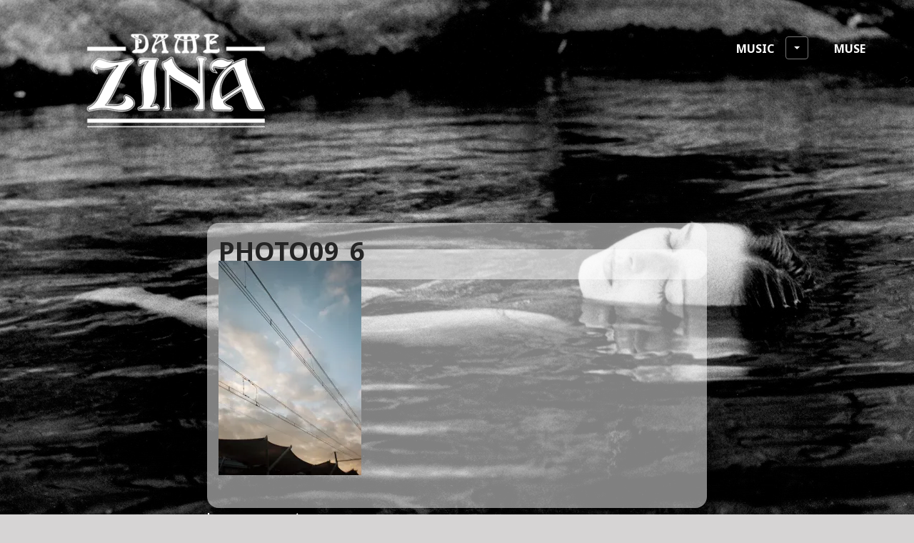

--- FILE ---
content_type: text/html; charset=UTF-8
request_url: https://damezina.com/photo09_6-5/
body_size: 10402
content:
<!DOCTYPE html>
<html lang="en-US">
<head>
<meta charset="UTF-8">
<meta name="viewport" content="width=device-width, initial-scale=1">
<title>Photo09_6 | Dame Zina</title>
<link rel="profile" href="https://gmpg.org/xfn/11">
<link rel="pingback" href="https://damezina.com/xmlrpc.php">

<title>Photo09_6 &#8211; Dame Zina</title>
<meta name='robots' content='max-image-preview:large' />
<script>window._wca = window._wca || [];</script>
<link rel='dns-prefetch' href='//stats.wp.com' />
<link rel='dns-prefetch' href='//fonts.googleapis.com' />
<link rel='dns-prefetch' href='//v0.wordpress.com' />
<link rel='dns-prefetch' href='//i0.wp.com' />
<link rel='dns-prefetch' href='//c0.wp.com' />
<link rel='dns-prefetch' href='//widgets.wp.com' />
<link rel='dns-prefetch' href='//s0.wp.com' />
<link rel='dns-prefetch' href='//0.gravatar.com' />
<link rel='dns-prefetch' href='//1.gravatar.com' />
<link rel='dns-prefetch' href='//2.gravatar.com' />
<link rel='dns-prefetch' href='//jetpack.wordpress.com' />
<link rel='dns-prefetch' href='//public-api.wordpress.com' />
<link rel="alternate" type="application/rss+xml" title="Dame Zina &raquo; Feed" href="https://damezina.com/feed/" />
<link rel="alternate" type="application/rss+xml" title="Dame Zina &raquo; Comments Feed" href="https://damezina.com/comments/feed/" />
<link rel="alternate" type="application/rss+xml" title="Dame Zina &raquo; Photo09_6 Comments Feed" href="https://damezina.com/feed/?attachment_id=1223" />
<script type="text/javascript">
window._wpemojiSettings = {"baseUrl":"https:\/\/s.w.org\/images\/core\/emoji\/14.0.0\/72x72\/","ext":".png","svgUrl":"https:\/\/s.w.org\/images\/core\/emoji\/14.0.0\/svg\/","svgExt":".svg","source":{"concatemoji":"https:\/\/damezina.com\/wp-includes\/js\/wp-emoji-release.min.js?ver=6.1.1"}};
/*! This file is auto-generated */
!function(e,a,t){var n,r,o,i=a.createElement("canvas"),p=i.getContext&&i.getContext("2d");function s(e,t){var a=String.fromCharCode,e=(p.clearRect(0,0,i.width,i.height),p.fillText(a.apply(this,e),0,0),i.toDataURL());return p.clearRect(0,0,i.width,i.height),p.fillText(a.apply(this,t),0,0),e===i.toDataURL()}function c(e){var t=a.createElement("script");t.src=e,t.defer=t.type="text/javascript",a.getElementsByTagName("head")[0].appendChild(t)}for(o=Array("flag","emoji"),t.supports={everything:!0,everythingExceptFlag:!0},r=0;r<o.length;r++)t.supports[o[r]]=function(e){if(p&&p.fillText)switch(p.textBaseline="top",p.font="600 32px Arial",e){case"flag":return s([127987,65039,8205,9895,65039],[127987,65039,8203,9895,65039])?!1:!s([55356,56826,55356,56819],[55356,56826,8203,55356,56819])&&!s([55356,57332,56128,56423,56128,56418,56128,56421,56128,56430,56128,56423,56128,56447],[55356,57332,8203,56128,56423,8203,56128,56418,8203,56128,56421,8203,56128,56430,8203,56128,56423,8203,56128,56447]);case"emoji":return!s([129777,127995,8205,129778,127999],[129777,127995,8203,129778,127999])}return!1}(o[r]),t.supports.everything=t.supports.everything&&t.supports[o[r]],"flag"!==o[r]&&(t.supports.everythingExceptFlag=t.supports.everythingExceptFlag&&t.supports[o[r]]);t.supports.everythingExceptFlag=t.supports.everythingExceptFlag&&!t.supports.flag,t.DOMReady=!1,t.readyCallback=function(){t.DOMReady=!0},t.supports.everything||(n=function(){t.readyCallback()},a.addEventListener?(a.addEventListener("DOMContentLoaded",n,!1),e.addEventListener("load",n,!1)):(e.attachEvent("onload",n),a.attachEvent("onreadystatechange",function(){"complete"===a.readyState&&t.readyCallback()})),(e=t.source||{}).concatemoji?c(e.concatemoji):e.wpemoji&&e.twemoji&&(c(e.twemoji),c(e.wpemoji)))}(window,document,window._wpemojiSettings);
</script>
<style type="text/css">
img.wp-smiley,
img.emoji {
	display: inline !important;
	border: none !important;
	box-shadow: none !important;
	height: 1em !important;
	width: 1em !important;
	margin: 0 0.07em !important;
	vertical-align: -0.1em !important;
	background: none !important;
	padding: 0 !important;
}
</style>
	<link rel='stylesheet' id='wp-block-library-css' href='https://c0.wp.com/c/6.1.1/wp-includes/css/dist/block-library/style.min.css' type='text/css' media='all' />
<style id='wp-block-library-inline-css' type='text/css'>
.has-text-align-justify{text-align:justify;}
</style>
<link rel='stylesheet' id='mediaelement-css' href='https://c0.wp.com/c/6.1.1/wp-includes/js/mediaelement/mediaelementplayer-legacy.min.css' type='text/css' media='all' />
<link rel='stylesheet' id='wp-mediaelement-css' href='https://c0.wp.com/c/6.1.1/wp-includes/js/mediaelement/wp-mediaelement.min.css' type='text/css' media='all' />
<link rel='stylesheet' id='wc-blocks-vendors-style-css' href='https://c0.wp.com/p/woocommerce/6.2.0/packages/woocommerce-blocks/build/wc-blocks-vendors-style.css' type='text/css' media='all' />
<link rel='stylesheet' id='wc-blocks-style-css' href='https://c0.wp.com/p/woocommerce/6.2.0/packages/woocommerce-blocks/build/wc-blocks-style.css' type='text/css' media='all' />
<link rel='stylesheet' id='classic-theme-styles-css' href='https://c0.wp.com/c/6.1.1/wp-includes/css/classic-themes.min.css' type='text/css' media='all' />
<style id='global-styles-inline-css' type='text/css'>
body{--wp--preset--color--black: #000000;--wp--preset--color--cyan-bluish-gray: #abb8c3;--wp--preset--color--white: #ffffff;--wp--preset--color--pale-pink: #f78da7;--wp--preset--color--vivid-red: #cf2e2e;--wp--preset--color--luminous-vivid-orange: #ff6900;--wp--preset--color--luminous-vivid-amber: #fcb900;--wp--preset--color--light-green-cyan: #7bdcb5;--wp--preset--color--vivid-green-cyan: #00d084;--wp--preset--color--pale-cyan-blue: #8ed1fc;--wp--preset--color--vivid-cyan-blue: #0693e3;--wp--preset--color--vivid-purple: #9b51e0;--wp--preset--gradient--vivid-cyan-blue-to-vivid-purple: linear-gradient(135deg,rgba(6,147,227,1) 0%,rgb(155,81,224) 100%);--wp--preset--gradient--light-green-cyan-to-vivid-green-cyan: linear-gradient(135deg,rgb(122,220,180) 0%,rgb(0,208,130) 100%);--wp--preset--gradient--luminous-vivid-amber-to-luminous-vivid-orange: linear-gradient(135deg,rgba(252,185,0,1) 0%,rgba(255,105,0,1) 100%);--wp--preset--gradient--luminous-vivid-orange-to-vivid-red: linear-gradient(135deg,rgba(255,105,0,1) 0%,rgb(207,46,46) 100%);--wp--preset--gradient--very-light-gray-to-cyan-bluish-gray: linear-gradient(135deg,rgb(238,238,238) 0%,rgb(169,184,195) 100%);--wp--preset--gradient--cool-to-warm-spectrum: linear-gradient(135deg,rgb(74,234,220) 0%,rgb(151,120,209) 20%,rgb(207,42,186) 40%,rgb(238,44,130) 60%,rgb(251,105,98) 80%,rgb(254,248,76) 100%);--wp--preset--gradient--blush-light-purple: linear-gradient(135deg,rgb(255,206,236) 0%,rgb(152,150,240) 100%);--wp--preset--gradient--blush-bordeaux: linear-gradient(135deg,rgb(254,205,165) 0%,rgb(254,45,45) 50%,rgb(107,0,62) 100%);--wp--preset--gradient--luminous-dusk: linear-gradient(135deg,rgb(255,203,112) 0%,rgb(199,81,192) 50%,rgb(65,88,208) 100%);--wp--preset--gradient--pale-ocean: linear-gradient(135deg,rgb(255,245,203) 0%,rgb(182,227,212) 50%,rgb(51,167,181) 100%);--wp--preset--gradient--electric-grass: linear-gradient(135deg,rgb(202,248,128) 0%,rgb(113,206,126) 100%);--wp--preset--gradient--midnight: linear-gradient(135deg,rgb(2,3,129) 0%,rgb(40,116,252) 100%);--wp--preset--duotone--dark-grayscale: url('#wp-duotone-dark-grayscale');--wp--preset--duotone--grayscale: url('#wp-duotone-grayscale');--wp--preset--duotone--purple-yellow: url('#wp-duotone-purple-yellow');--wp--preset--duotone--blue-red: url('#wp-duotone-blue-red');--wp--preset--duotone--midnight: url('#wp-duotone-midnight');--wp--preset--duotone--magenta-yellow: url('#wp-duotone-magenta-yellow');--wp--preset--duotone--purple-green: url('#wp-duotone-purple-green');--wp--preset--duotone--blue-orange: url('#wp-duotone-blue-orange');--wp--preset--font-size--small: 13px;--wp--preset--font-size--medium: 20px;--wp--preset--font-size--large: 36px;--wp--preset--font-size--x-large: 42px;--wp--preset--spacing--20: 0.44rem;--wp--preset--spacing--30: 0.67rem;--wp--preset--spacing--40: 1rem;--wp--preset--spacing--50: 1.5rem;--wp--preset--spacing--60: 2.25rem;--wp--preset--spacing--70: 3.38rem;--wp--preset--spacing--80: 5.06rem;}:where(.is-layout-flex){gap: 0.5em;}body .is-layout-flow > .alignleft{float: left;margin-inline-start: 0;margin-inline-end: 2em;}body .is-layout-flow > .alignright{float: right;margin-inline-start: 2em;margin-inline-end: 0;}body .is-layout-flow > .aligncenter{margin-left: auto !important;margin-right: auto !important;}body .is-layout-constrained > .alignleft{float: left;margin-inline-start: 0;margin-inline-end: 2em;}body .is-layout-constrained > .alignright{float: right;margin-inline-start: 2em;margin-inline-end: 0;}body .is-layout-constrained > .aligncenter{margin-left: auto !important;margin-right: auto !important;}body .is-layout-constrained > :where(:not(.alignleft):not(.alignright):not(.alignfull)){max-width: var(--wp--style--global--content-size);margin-left: auto !important;margin-right: auto !important;}body .is-layout-constrained > .alignwide{max-width: var(--wp--style--global--wide-size);}body .is-layout-flex{display: flex;}body .is-layout-flex{flex-wrap: wrap;align-items: center;}body .is-layout-flex > *{margin: 0;}:where(.wp-block-columns.is-layout-flex){gap: 2em;}.has-black-color{color: var(--wp--preset--color--black) !important;}.has-cyan-bluish-gray-color{color: var(--wp--preset--color--cyan-bluish-gray) !important;}.has-white-color{color: var(--wp--preset--color--white) !important;}.has-pale-pink-color{color: var(--wp--preset--color--pale-pink) !important;}.has-vivid-red-color{color: var(--wp--preset--color--vivid-red) !important;}.has-luminous-vivid-orange-color{color: var(--wp--preset--color--luminous-vivid-orange) !important;}.has-luminous-vivid-amber-color{color: var(--wp--preset--color--luminous-vivid-amber) !important;}.has-light-green-cyan-color{color: var(--wp--preset--color--light-green-cyan) !important;}.has-vivid-green-cyan-color{color: var(--wp--preset--color--vivid-green-cyan) !important;}.has-pale-cyan-blue-color{color: var(--wp--preset--color--pale-cyan-blue) !important;}.has-vivid-cyan-blue-color{color: var(--wp--preset--color--vivid-cyan-blue) !important;}.has-vivid-purple-color{color: var(--wp--preset--color--vivid-purple) !important;}.has-black-background-color{background-color: var(--wp--preset--color--black) !important;}.has-cyan-bluish-gray-background-color{background-color: var(--wp--preset--color--cyan-bluish-gray) !important;}.has-white-background-color{background-color: var(--wp--preset--color--white) !important;}.has-pale-pink-background-color{background-color: var(--wp--preset--color--pale-pink) !important;}.has-vivid-red-background-color{background-color: var(--wp--preset--color--vivid-red) !important;}.has-luminous-vivid-orange-background-color{background-color: var(--wp--preset--color--luminous-vivid-orange) !important;}.has-luminous-vivid-amber-background-color{background-color: var(--wp--preset--color--luminous-vivid-amber) !important;}.has-light-green-cyan-background-color{background-color: var(--wp--preset--color--light-green-cyan) !important;}.has-vivid-green-cyan-background-color{background-color: var(--wp--preset--color--vivid-green-cyan) !important;}.has-pale-cyan-blue-background-color{background-color: var(--wp--preset--color--pale-cyan-blue) !important;}.has-vivid-cyan-blue-background-color{background-color: var(--wp--preset--color--vivid-cyan-blue) !important;}.has-vivid-purple-background-color{background-color: var(--wp--preset--color--vivid-purple) !important;}.has-black-border-color{border-color: var(--wp--preset--color--black) !important;}.has-cyan-bluish-gray-border-color{border-color: var(--wp--preset--color--cyan-bluish-gray) !important;}.has-white-border-color{border-color: var(--wp--preset--color--white) !important;}.has-pale-pink-border-color{border-color: var(--wp--preset--color--pale-pink) !important;}.has-vivid-red-border-color{border-color: var(--wp--preset--color--vivid-red) !important;}.has-luminous-vivid-orange-border-color{border-color: var(--wp--preset--color--luminous-vivid-orange) !important;}.has-luminous-vivid-amber-border-color{border-color: var(--wp--preset--color--luminous-vivid-amber) !important;}.has-light-green-cyan-border-color{border-color: var(--wp--preset--color--light-green-cyan) !important;}.has-vivid-green-cyan-border-color{border-color: var(--wp--preset--color--vivid-green-cyan) !important;}.has-pale-cyan-blue-border-color{border-color: var(--wp--preset--color--pale-cyan-blue) !important;}.has-vivid-cyan-blue-border-color{border-color: var(--wp--preset--color--vivid-cyan-blue) !important;}.has-vivid-purple-border-color{border-color: var(--wp--preset--color--vivid-purple) !important;}.has-vivid-cyan-blue-to-vivid-purple-gradient-background{background: var(--wp--preset--gradient--vivid-cyan-blue-to-vivid-purple) !important;}.has-light-green-cyan-to-vivid-green-cyan-gradient-background{background: var(--wp--preset--gradient--light-green-cyan-to-vivid-green-cyan) !important;}.has-luminous-vivid-amber-to-luminous-vivid-orange-gradient-background{background: var(--wp--preset--gradient--luminous-vivid-amber-to-luminous-vivid-orange) !important;}.has-luminous-vivid-orange-to-vivid-red-gradient-background{background: var(--wp--preset--gradient--luminous-vivid-orange-to-vivid-red) !important;}.has-very-light-gray-to-cyan-bluish-gray-gradient-background{background: var(--wp--preset--gradient--very-light-gray-to-cyan-bluish-gray) !important;}.has-cool-to-warm-spectrum-gradient-background{background: var(--wp--preset--gradient--cool-to-warm-spectrum) !important;}.has-blush-light-purple-gradient-background{background: var(--wp--preset--gradient--blush-light-purple) !important;}.has-blush-bordeaux-gradient-background{background: var(--wp--preset--gradient--blush-bordeaux) !important;}.has-luminous-dusk-gradient-background{background: var(--wp--preset--gradient--luminous-dusk) !important;}.has-pale-ocean-gradient-background{background: var(--wp--preset--gradient--pale-ocean) !important;}.has-electric-grass-gradient-background{background: var(--wp--preset--gradient--electric-grass) !important;}.has-midnight-gradient-background{background: var(--wp--preset--gradient--midnight) !important;}.has-small-font-size{font-size: var(--wp--preset--font-size--small) !important;}.has-medium-font-size{font-size: var(--wp--preset--font-size--medium) !important;}.has-large-font-size{font-size: var(--wp--preset--font-size--large) !important;}.has-x-large-font-size{font-size: var(--wp--preset--font-size--x-large) !important;}
.wp-block-navigation a:where(:not(.wp-element-button)){color: inherit;}
:where(.wp-block-columns.is-layout-flex){gap: 2em;}
.wp-block-pullquote{font-size: 1.5em;line-height: 1.6;}
</style>
<link rel='stylesheet' id='titan-adminbar-styles-css' href='https://damezina.com/wp-content/plugins/anti-spam/assets/css/admin-bar.css?ver=7.3.4' type='text/css' media='all' />
<link rel='stylesheet' id='unlock-protocol-css' href='https://damezina.com/wp-content/plugins/unlock-protocol/assets/build/css/main.css?ver=6.1.1' type='text/css' media='all' />
<link rel='stylesheet' id='woocommerce-layout-css' href='https://c0.wp.com/p/woocommerce/6.2.0/assets/css/woocommerce-layout.css' type='text/css' media='all' />
<style id='woocommerce-layout-inline-css' type='text/css'>

	.infinite-scroll .woocommerce-pagination {
		display: none;
	}
</style>
<link rel='stylesheet' id='woocommerce-smallscreen-css' href='https://c0.wp.com/p/woocommerce/6.2.0/assets/css/woocommerce-smallscreen.css' type='text/css' media='only screen and (max-width: 768px)' />
<link rel='stylesheet' id='woocommerce-general-css' href='https://c0.wp.com/p/woocommerce/6.2.0/assets/css/woocommerce.css' type='text/css' media='all' />
<style id='woocommerce-inline-inline-css' type='text/css'>
.woocommerce form .form-row .required { visibility: visible; }
</style>
<link rel='stylesheet' id='genericons-css' href='https://c0.wp.com/p/jetpack/11.9/_inc/genericons/genericons/genericons.css' type='text/css' media='all' />
<link rel='stylesheet' id='edin-style-css' href='https://damezina.com/wp-content/themes/goran-wpcom/style.css?ver=6.1.1' type='text/css' media='all' />
<style id='edin-style-inline-css' type='text/css'>
.posted-on, .tags-links, .byline { clip: rect(1px, 1px, 1px, 1px); height: 1px; position: absolute; overflow: hidden; width: 1px; }
</style>
<link rel='stylesheet' id='newsletter-css' href='https://damezina.com/wp-content/plugins/newsletter/style.css?ver=7.6.7' type='text/css' media='all' />
<link rel='stylesheet' id='goran-noto-sans-css' href='https://fonts.googleapis.com/css?family=Noto+Sans%3A400%2C700%2C400italic%2C700italic&#038;subset=latin%2Clatin-ext' type='text/css' media='all' />
<link rel='stylesheet' id='goran-noto-serif-css' href='https://fonts.googleapis.com/css?family=Noto+Serif%3A400%2C700%2C400italic%2C700italic&#038;subset=latin%2Clatin-ext' type='text/css' media='all' />
<link rel='stylesheet' id='goran-droid-sans-mono-css' href='https://fonts.googleapis.com/css?family=Droid+Sans+Mono' type='text/css' media='all' />
<link rel='stylesheet' id='jetpack_css-css' href='https://c0.wp.com/p/jetpack/11.9/css/jetpack.css' type='text/css' media='all' />
<script type='text/javascript' src='https://c0.wp.com/c/6.1.1/wp-includes/js/dist/vendor/regenerator-runtime.min.js' id='regenerator-runtime-js'></script>
<script type='text/javascript' src='https://c0.wp.com/c/6.1.1/wp-includes/js/dist/vendor/wp-polyfill.min.js' id='wp-polyfill-js'></script>
<script type='text/javascript' id='jetpack-block-contact-form-js-extra'>
/* <![CDATA[ */
var Jetpack_Block_Assets_Base_Url = {"url":"https:\/\/damezina.com\/wp-content\/plugins\/jetpack\/_inc\/blocks\/"};
/* ]]> */
</script>
<script type='text/javascript' src='https://damezina.com/wp-content/plugins/jetpack/_inc/blocks/contact-form/view.js?minify=false&#038;ver=11.9' id='jetpack-block-contact-form-js'></script>
<script type='text/javascript' src='https://c0.wp.com/c/6.1.1/wp-includes/js/jquery/jquery.min.js' id='jquery-core-js'></script>
<script type='text/javascript' src='https://c0.wp.com/c/6.1.1/wp-includes/js/jquery/jquery-migrate.min.js' id='jquery-migrate-js'></script>
<script defer type='text/javascript' src='https://stats.wp.com/s-202603.js' id='woocommerce-analytics-js'></script>
<link rel="https://api.w.org/" href="https://damezina.com/wp-json/" /><link rel="alternate" type="application/json" href="https://damezina.com/wp-json/wp/v2/media/1223" /><link rel="EditURI" type="application/rsd+xml" title="RSD" href="https://damezina.com/xmlrpc.php?rsd" />
<link rel="wlwmanifest" type="application/wlwmanifest+xml" href="https://damezina.com/wp-includes/wlwmanifest.xml" />
<meta name="generator" content="WordPress 6.1.1" />
<meta name="generator" content="WooCommerce 6.2.0" />
<link rel='shortlink' href='https://wp.me/aaAwby-jJ' />
<link rel="alternate" type="application/json+oembed" href="https://damezina.com/wp-json/oembed/1.0/embed?url=https%3A%2F%2Fdamezina.com%2Fphoto09_6-5%2F" />
	<style>img#wpstats{display:none}</style>
			<noscript><style>.woocommerce-product-gallery{ opacity: 1 !important; }</style></noscript>
		<style type="text/css">
			.site-title,
		.site-description {
			position: absolute;
			clip: rect(1px, 1px, 1px, 1px);
		}
		</style>
	<style type="text/css" id="custom-background-css">
body.custom-background { background-color: #d6d4d4; background-image: url("https://damezina.com/wp-content/uploads/2021/12/Carla-OpheI__lie-4-1.jpeg"); background-position: center center; background-size: cover; background-repeat: no-repeat; background-attachment: fixed; }
</style>
				<style type="text/css">
				/* If html does not have either class, do not show lazy loaded images. */
				html:not( .jetpack-lazy-images-js-enabled ):not( .js ) .jetpack-lazy-image {
					display: none;
				}
			</style>
			<script>
				document.documentElement.classList.add(
					'jetpack-lazy-images-js-enabled'
				);
			</script>
		
<!-- Jetpack Open Graph Tags -->
<meta property="og:type" content="article" />
<meta property="og:title" content="Photo09_6" />
<meta property="og:url" content="https://damezina.com/photo09_6-5/" />
<meta property="og:description" content="Visit the post for more." />
<meta property="article:published_time" content="2019-03-11T21:47:37+00:00" />
<meta property="article:modified_time" content="2019-03-11T21:47:37+00:00" />
<meta property="og:site_name" content="Dame Zina" />
<meta property="og:image" content="https://damezina.com/wp-content/uploads/2019/03/Photo09_6-e1552382311696.jpg" />
<meta property="og:image:alt" content="" />
<meta property="og:locale" content="en_US" />
<meta name="twitter:text:title" content="Photo09_6" />
<meta name="twitter:image" content="https://i0.wp.com/damezina.com/wp-content/uploads/2019/03/Photo09_6-e1552382311696.jpg?fit=800%2C1200&#038;ssl=1&#038;w=640" />
<meta name="twitter:card" content="summary_large_image" />
<meta name="twitter:description" content="Visit the post for more." />

<!-- End Jetpack Open Graph Tags -->
<link rel="icon" href="https://i0.wp.com/damezina.com/wp-content/uploads/2019/12/cropped-damezina-z.png?fit=32%2C32&#038;ssl=1" sizes="32x32" />
<link rel="icon" href="https://i0.wp.com/damezina.com/wp-content/uploads/2019/12/cropped-damezina-z.png?fit=192%2C192&#038;ssl=1" sizes="192x192" />
<link rel="apple-touch-icon" href="https://i0.wp.com/damezina.com/wp-content/uploads/2019/12/cropped-damezina-z.png?fit=180%2C180&#038;ssl=1" />
<meta name="msapplication-TileImage" content="https://i0.wp.com/damezina.com/wp-content/uploads/2019/12/cropped-damezina-z.png?fit=270%2C270&#038;ssl=1" />
<link rel="stylesheet" type="text/css" id="wp-custom-css" href="https://damezina.com/?custom-css=ec8a98f64c" /></head>

<body class="attachment attachment-template-default single single-attachment postid-1223 attachmentid-1223 attachment-jpeg custom-background wp-custom-logo theme-edin-wpcom woocommerce-no-js has-custom-background has-footer-navigation navigation-default no-sidebar has-site-logo date-hidden tags-hidden author-hidden">
<div id="page" class="hfeed site">
	<a class="skip-link screen-reader-text" href="#content">Skip to content</a>

	<header id="masthead" class="site-header" role="banner">
		
		<div class="site-branding">
			<a href="https://damezina.com/" class="site-logo-link" rel="home" itemprop="url"><img width="297" height="192" src="https://i0.wp.com/damezina.com/wp-content/uploads/2021/12/admin-ajax.php_.png?fit=297%2C192&amp;ssl=1" class="site-logo attachment-edin-logo" alt="" decoding="async" loading="lazy" data-size="edin-logo" itemprop="logo" srcset="https://i0.wp.com/damezina.com/wp-content/uploads/2021/12/admin-ajax.php_.png?w=400&amp;ssl=1 400w, https://i0.wp.com/damezina.com/wp-content/uploads/2021/12/admin-ajax.php_.png?resize=300%2C194&amp;ssl=1 300w, https://i0.wp.com/damezina.com/wp-content/uploads/2021/12/admin-ajax.php_.png?resize=297%2C192&amp;ssl=1 297w" sizes="(max-width: 297px) 100vw, 297px" data-attachment-id="5884" data-permalink="https://damezina.com/admin-ajax-php/" data-orig-file="https://i0.wp.com/damezina.com/wp-content/uploads/2021/12/admin-ajax.php_.png?fit=400%2C259&amp;ssl=1" data-orig-size="400,259" data-comments-opened="1" data-image-meta="{&quot;aperture&quot;:&quot;0&quot;,&quot;credit&quot;:&quot;&quot;,&quot;camera&quot;:&quot;&quot;,&quot;caption&quot;:&quot;&quot;,&quot;created_timestamp&quot;:&quot;0&quot;,&quot;copyright&quot;:&quot;&quot;,&quot;focal_length&quot;:&quot;0&quot;,&quot;iso&quot;:&quot;0&quot;,&quot;shutter_speed&quot;:&quot;0&quot;,&quot;title&quot;:&quot;&quot;,&quot;orientation&quot;:&quot;0&quot;}" data-image-title="admin-ajax.php" data-image-description="" data-image-caption="" data-medium-file="https://i0.wp.com/damezina.com/wp-content/uploads/2021/12/admin-ajax.php_.png?fit=300%2C194&amp;ssl=1" data-large-file="https://i0.wp.com/damezina.com/wp-content/uploads/2021/12/admin-ajax.php_.png?fit=400%2C259&amp;ssl=1" /></a>			<h1 class="site-title"><a href="https://damezina.com/" rel="home">Dame Zina</a></h1>
			<h2 class="site-description"></h2>
		</div><!-- .site-branding -->

					<nav id="site-navigation" class="main-navigation" role="navigation">
				<button class="menu-toggle">Menu</button>
				<div class="menu-primary"><ul id="menu-primary" class="clear"><li id="menu-item-6808" class="menu-item menu-item-type-post_type menu-item-object-page menu-item-has-children menu-item-6808"><a href="https://damezina.com/music/">Music</a>
<ul class="sub-menu">
	<li id="menu-item-7805" class="menu-item menu-item-type-taxonomy menu-item-object-category menu-item-7805"><a href="https://damezina.com/category/musique/fairytales/">Fairytales &#8211; album 2023</a></li>
	<li id="menu-item-7439" class="menu-item menu-item-type-taxonomy menu-item-object-category menu-item-7439"><a href="https://damezina.com/category/musique/house-of-zina/">House of Zina &#8211; album 2023</a></li>
	<li id="menu-item-6804" class="menu-item menu-item-type-taxonomy menu-item-object-category menu-item-has-children menu-item-6804"><a href="https://damezina.com/category/musique/meadowsweet/">Meadowsweet &#8211; singles and EPs 2022</a>
	<ul class="sub-menu">
		<li id="menu-item-7440" class="menu-item menu-item-type-post_type menu-item-object-post menu-item-7440"><a href="https://damezina.com/2022/11/self-lover-ep-by-dame-zina-11-11-22/">Self lover -EP 11/11/22.</a></li>
		<li id="menu-item-7441" class="menu-item menu-item-type-post_type menu-item-object-post menu-item-7441"><a href="https://damezina.com/2022/08/sorciere-ep-by-dame-zina-22-09-22/">Sorcière &#8211; EP 22/09/22</a></li>
		<li id="menu-item-7108" class="menu-item menu-item-type-post_type menu-item-object-post menu-item-7108"><a href="https://damezina.com/2022/07/deja-vu-ep-by-dame-zina-08-08-2022/">Déjà vu &#8211; EP 08/08/22</a></li>
		<li id="menu-item-6940" class="menu-item menu-item-type-post_type menu-item-object-post menu-item-6940"><a href="https://damezina.com/2022/02/meadowsweet-a-music-album-that-speaks-to-the-eyes-nfts-stems-for-remixes-a-planning-of-everything-you-need-to-know-about-our-releases/">singles and EPs program 2022</a></li>
	</ul>
</li>
	<li id="menu-item-6794" class="menu-item menu-item-type-taxonomy menu-item-object-category menu-item-6794"><a href="https://damezina.com/category/musique/emerald-eyes/">Emerald Eyes &#8211; album 2020</a></li>
	<li id="menu-item-7144" class="menu-item menu-item-type-taxonomy menu-item-object-category menu-item-7144"><a href="https://damezina.com/category/musique/press/">Press</a></li>
</ul>
</li>
<li id="menu-item-8052" class="menu-item menu-item-type-taxonomy menu-item-object-category menu-item-8052"><a href="https://damezina.com/category/film/">Muse</a></li>
</ul></div>			</nav><!-- #site-navigation -->
			</header><!-- #masthead -->

	<div id="content" class="site-content">

	<div class="content-wrapper clear">

		<div id="primary" class="content-area">
			<main id="main" class="site-main" role="main">

				
					
<article id="post-1223" class="post-1223 attachment type-attachment status-inherit hentry">
	<header class="entry-header">
		<h1 class="entry-title">Photo09_6</h1>
		<div class="entry-meta">
			<span class="posted-on">Posted on <a href="https://damezina.com/photo09_6-5/" rel="bookmark"><time class="entry-date published" datetime="2019-03-11T22:47:37+01:00">11/03/2019</time></a></span><span class="byline"> by <span class="author vcard"><a class="url fn n" href="https://damezina.com/author/carladegoy/">carladegoy</a></span></span>		</div><!-- .entry-meta -->
	</header><!-- .entry-header -->

	
	<div class="entry-content">
		<p class="attachment"><a href='https://i0.wp.com/damezina.com/wp-content/uploads/2019/03/Photo09_6-e1552382311696.jpg?ssl=1'><img width="200" height="300" src="https://i0.wp.com/damezina.com/wp-content/uploads/2019/03/Photo09_6-e1552382311696.jpg?fit=200%2C300&amp;ssl=1" class="attachment-medium size-medium jetpack-lazy-image" alt decoding="async" data-attachment-id="1223" data-permalink="https://damezina.com/photo09_6-5/" data-orig-file="https://i0.wp.com/damezina.com/wp-content/uploads/2019/03/Photo09_6-e1552382311696.jpg?fit=1272%2C1908&amp;ssl=1" data-orig-size="1272,1908" data-comments-opened="1" data-image-meta="{&quot;aperture&quot;:&quot;0&quot;,&quot;credit&quot;:&quot;&quot;,&quot;camera&quot;:&quot;&quot;,&quot;caption&quot;:&quot;&quot;,&quot;created_timestamp&quot;:&quot;0&quot;,&quot;copyright&quot;:&quot;&quot;,&quot;focal_length&quot;:&quot;0&quot;,&quot;iso&quot;:&quot;0&quot;,&quot;shutter_speed&quot;:&quot;0&quot;,&quot;title&quot;:&quot;&quot;,&quot;orientation&quot;:&quot;0&quot;}" data-image-title="Photo09_6" data-image-description data-image-caption data-medium-file="https://i0.wp.com/damezina.com/wp-content/uploads/2019/03/Photo09_6-e1552382311696.jpg?fit=200%2C300&amp;ssl=1" data-large-file="https://i0.wp.com/damezina.com/wp-content/uploads/2019/03/Photo09_6-e1552382311696.jpg?fit=683%2C1024&amp;ssl=1" data-lazy-srcset="https://i0.wp.com/damezina.com/wp-content/uploads/2019/03/Photo09_6-e1552382311696.jpg?w=1272&amp;ssl=1 1272w, https://i0.wp.com/damezina.com/wp-content/uploads/2019/03/Photo09_6-e1552382311696.jpg?resize=200%2C300&amp;ssl=1 200w, https://i0.wp.com/damezina.com/wp-content/uploads/2019/03/Photo09_6-e1552382311696.jpg?resize=768%2C1152&amp;ssl=1 768w, https://i0.wp.com/damezina.com/wp-content/uploads/2019/03/Photo09_6-e1552382311696.jpg?resize=683%2C1024&amp;ssl=1 683w, https://i0.wp.com/damezina.com/wp-content/uploads/2019/03/Photo09_6-e1552382311696.jpg?resize=772%2C1158&amp;ssl=1 772w, https://i0.wp.com/damezina.com/wp-content/uploads/2019/03/Photo09_6-e1552382311696.jpg?resize=820%2C1230&amp;ssl=1 820w, https://i0.wp.com/damezina.com/wp-content/uploads/2019/03/Photo09_6-e1552382311696.jpg?resize=128%2C192&amp;ssl=1 128w" data-lazy-sizes="(max-width: 200px) 100vw, 200px" data-lazy-src="https://i0.wp.com/damezina.com/wp-content/uploads/2019/03/Photo09_6-e1552382311696.jpg?fit=200%2C300&amp;ssl=1&amp;is-pending-load=1" srcset="[data-uri]"></a></p>
	</div><!-- .entry-content -->

	<footer class="entry-footer">
		<span class="comments-link"><a href="https://damezina.com/photo09_6-5/#respond">Leave a comment</a></span>	</footer><!-- .entry-footer -->
</article><!-- #post-## -->

						<nav class="navigation post-navigation" role="navigation">
		<h1 class="screen-reader-text">Post navigation</h1>
		<div class="nav-links">
			<a href="https://damezina.com/photo09_6-5/" rel="prev"><span class="meta-nav">Published In</span>Photo09_6</a>		</div><!-- .nav-links -->
	</nav><!-- .navigation -->
	
					
<div id="comments" class="comments-area">

	
	
	
	
		<div id="respond" class="comment-respond">
							<h3 id="reply-title" class="comment-reply-title">Commentaires					<small><a rel="nofollow" id="cancel-comment-reply-link" href="/photo09_6-5/#respond" style="display:none;">Cancel reply</a></small>
				</h3>
						<form id="commentform" class="comment-form">
				<iframe
					title="Comment Form"
					src="https://jetpack.wordpress.com/jetpack-comment/?blogid=156466892&#038;postid=1223&#038;comment_registration=0&#038;require_name_email=1&#038;stc_enabled=1&#038;stb_enabled=1&#038;show_avatars=1&#038;avatar_default=mystery&#038;greeting=Commentaires&#038;jetpack_comments_nonce=af3ad50bea&#038;greeting_reply=Leave+a+Reply+to+%25s&#038;color_scheme=light&#038;lang=en_US&#038;jetpack_version=11.9&#038;show_cookie_consent=10&#038;has_cookie_consent=0&#038;token_key=%3Bnormal%3B&#038;sig=4ea36d2ed9d50e068b52758cc095c1e78dd09b96#parent=https%3A%2F%2Fdamezina.com%2Fphoto09_6-5%2F"
											name="jetpack_remote_comment"
						style="width:100%; height: 430px; border:0;"
										class="jetpack_remote_comment"
					id="jetpack_remote_comment"
					sandbox="allow-same-origin allow-top-navigation allow-scripts allow-forms allow-popups"
				>
									</iframe>
									<!--[if !IE]><!-->
					<script>
						document.addEventListener('DOMContentLoaded', function () {
							var commentForms = document.getElementsByClassName('jetpack_remote_comment');
							for (var i = 0; i < commentForms.length; i++) {
								commentForms[i].allowTransparency = false;
								commentForms[i].scrolling = 'no';
							}
						});
					</script>
					<!--<![endif]-->
							</form>
		</div>

		
		<input type="hidden" name="comment_parent" id="comment_parent" value="" />

		
</div><!-- #comments -->

				
			</main><!-- #main -->
		</div><!-- #primary -->


	
</div><!-- .content-wrapper -->

	</div><!-- #content -->

	

	<div id="tertiary" class="footer-widget-area" role="complementary">
		<div class="footer-widget-wrapper clear">
							<div class="footer-widget">
					<aside id="newsletterwidgetminimal-4" class="widget widget_newsletterwidgetminimal"><h2 class="widget-title">Newsletter</h2><div class="tnp tnp-widget-minimal"><form class="tnp-form" action="https://damezina.com/?na=s" method="post"><input type='hidden' name='nl[]' value='1'>
<input type="hidden" name="nr" value="widget-minimal"/><input class="tnp-email" type="email" required name="ne" value="" placeholder="Email"><input class="tnp-submit" type="submit" value="I Want News (sometimes)"></form></div></aside>				</div><!-- .footer-widget -->
			
			
					</div><!-- .footer-widget-wrapper -->
	</div><!-- #tertiary -->


	<footer id="colophon" class="site-footer" role="contentinfo">
					<nav class="footer-navigation" role="navigation">
				<div class="menu-social-networks-container"><ul id="menu-social-networks" class="clear"><li id="menu-item-448" class="menu-item menu-item-type-custom menu-item-object-custom menu-item-448"><a href="https://www.facebook.com/damezina/">Facebook</a></li>
<li id="menu-item-561" class="menu-item menu-item-type-custom menu-item-object-custom menu-item-561"><a href="https://www.instagram.com/damezina/">Instagram</a></li>
<li id="menu-item-579" class="menu-item menu-item-type-custom menu-item-object-custom menu-item-579"><a href="/cdn-cgi/l/email-protection#7f1c1e0d131e511c10110b1e1c0b3f1b1a18100651111a0b">Email</a></li>
<li id="menu-item-588" class="menu-item menu-item-type-custom menu-item-object-custom menu-item-588"><a href="https://www.youtube.com/channel/UC7khpe4Rix5phbFKX4pKyPA">Vevo</a></li>
<li id="menu-item-2295" class="menu-item menu-item-type-custom menu-item-object-custom menu-item-2295"><a href="https://soundcloud.com/damezina">soundcloud</a></li>
<li id="menu-item-5710" class="menu-item menu-item-type-custom menu-item-object-custom menu-item-5710"><a href="https://vm.tiktok.com/ZMR2ef279">TikTok</a></li>
</ul></div>			</nav><!-- .footer-navigation -->
				<div class="site-info">
			<a href="http://wordpress.org/">Proudly powered by WordPress</a>
			<span class="sep"> | </span>
			Theme: Goran by <a href="https://wordpress.com/themes/" rel="designer">WordPress.com</a>.		</div><!-- .site-info -->
	</footer><!-- #colophon -->
</div><!-- #page -->

	<script data-cfasync="false" src="/cdn-cgi/scripts/5c5dd728/cloudflare-static/email-decode.min.js"></script><script type="text/javascript">
		(function () {
			var c = document.body.className;
			c = c.replace(/woocommerce-no-js/, 'woocommerce-js');
			document.body.className = c;
		})();
	</script>
	<script type='text/javascript' src='https://c0.wp.com/p/jetpack/11.9/_inc/build/photon/photon.min.js' id='jetpack-photon-js'></script>
<script type='text/javascript' src='https://damezina.com/wp-content/plugins/anti-spam/assets/js/anti-spam.js?ver=7.3.4' id='anti-spam-script-js'></script>
<script type='text/javascript' src='https://c0.wp.com/p/woocommerce/6.2.0/assets/js/jquery-blockui/jquery.blockUI.min.js' id='jquery-blockui-js'></script>
<script type='text/javascript' id='wc-add-to-cart-js-extra'>
/* <![CDATA[ */
var wc_add_to_cart_params = {"ajax_url":"\/wp-admin\/admin-ajax.php","wc_ajax_url":"\/?wc-ajax=%%endpoint%%","i18n_view_cart":"View cart","cart_url":"https:\/\/damezina.com\/cart\/","is_cart":"","cart_redirect_after_add":"no"};
/* ]]> */
</script>
<script type='text/javascript' src='https://c0.wp.com/p/woocommerce/6.2.0/assets/js/frontend/add-to-cart.min.js' id='wc-add-to-cart-js'></script>
<script type='text/javascript' src='https://c0.wp.com/p/woocommerce/6.2.0/assets/js/js-cookie/js.cookie.min.js' id='js-cookie-js'></script>
<script type='text/javascript' id='woocommerce-js-extra'>
/* <![CDATA[ */
var woocommerce_params = {"ajax_url":"\/wp-admin\/admin-ajax.php","wc_ajax_url":"\/?wc-ajax=%%endpoint%%"};
/* ]]> */
</script>
<script type='text/javascript' src='https://c0.wp.com/p/woocommerce/6.2.0/assets/js/frontend/woocommerce.min.js' id='woocommerce-js'></script>
<script type='text/javascript' id='wc-cart-fragments-js-extra'>
/* <![CDATA[ */
var wc_cart_fragments_params = {"ajax_url":"\/wp-admin\/admin-ajax.php","wc_ajax_url":"\/?wc-ajax=%%endpoint%%","cart_hash_key":"wc_cart_hash_0b4ec018a392bc88d568fd528277166b","fragment_name":"wc_fragments_0b4ec018a392bc88d568fd528277166b","request_timeout":"5000"};
/* ]]> */
</script>
<script type='text/javascript' src='https://c0.wp.com/p/woocommerce/6.2.0/assets/js/frontend/cart-fragments.min.js' id='wc-cart-fragments-js'></script>
<script type='text/javascript' id='wc-cart-fragments-js-after'>
		jQuery( 'body' ).bind( 'wc_fragments_refreshed', function() {
			var jetpackLazyImagesLoadEvent;
			try {
				jetpackLazyImagesLoadEvent = new Event( 'jetpack-lazy-images-load', {
					bubbles: true,
					cancelable: true
				} );
			} catch ( e ) {
				jetpackLazyImagesLoadEvent = document.createEvent( 'Event' )
				jetpackLazyImagesLoadEvent.initEvent( 'jetpack-lazy-images-load', true, true );
			}
			jQuery( 'body' ).get( 0 ).dispatchEvent( jetpackLazyImagesLoadEvent );
		} );
		
</script>
<script type='text/javascript' src='https://damezina.com/wp-content/themes/edin-wpcom/js/skip-link-focus-fix.js?ver=20130115' id='edin-skip-link-focus-fix-js'></script>
<script type='text/javascript' src='https://c0.wp.com/c/6.1.1/wp-includes/js/comment-reply.min.js' id='comment-reply-js'></script>
<script type='text/javascript' src='https://damezina.com/wp-content/plugins/jetpack/jetpack_vendor/automattic/jetpack-lazy-images/dist/intersection-observer.js?minify=false&#038;ver=83ec8aa758f883d6da14' id='jetpack-lazy-images-polyfill-intersectionobserver-js'></script>
<script type='text/javascript' id='jetpack-lazy-images-js-extra'>
/* <![CDATA[ */
var jetpackLazyImagesL10n = {"loading_warning":"Images are still loading. Please cancel your print and try again."};
/* ]]> */
</script>
<script type='text/javascript' src='https://damezina.com/wp-content/plugins/jetpack/jetpack_vendor/automattic/jetpack-lazy-images/dist/lazy-images.js?minify=false&#038;ver=de7a5ed9424adbf44f32' id='jetpack-lazy-images-js'></script>
<script type='text/javascript' src='https://damezina.com/wp-content/themes/goran-wpcom/js/navigation.js?ver=20140807' id='goran-navigation-js'></script>
<script type='text/javascript' src='https://damezina.com/wp-content/themes/goran-wpcom/js/goran.js?ver=20140808' id='goran-script-js'></script>
<script defer type='text/javascript' src='https://damezina.com/wp-content/plugins/akismet/_inc/akismet-frontend.js?ver=1678301602' id='akismet-frontend-js'></script>

		<!--[if IE]>
		<script type="text/javascript">
			if ( 0 === window.location.hash.indexOf( '#comment-' ) ) {
				// window.location.reload() doesn't respect the Hash in IE
				window.location.hash = window.location.hash;
			}
		</script>
		<![endif]-->
		<script type="text/javascript">
			(function () {
				var comm_par_el = document.getElementById( 'comment_parent' ),
					comm_par = ( comm_par_el && comm_par_el.value ) ? comm_par_el.value : '',
					frame = document.getElementById( 'jetpack_remote_comment' ),
					tellFrameNewParent;

				tellFrameNewParent = function () {
					if ( comm_par ) {
						frame.src = "https://jetpack.wordpress.com/jetpack-comment/?blogid=156466892&postid=1223&comment_registration=0&require_name_email=1&stc_enabled=1&stb_enabled=1&show_avatars=1&avatar_default=mystery&greeting=Commentaires&jetpack_comments_nonce=af3ad50bea&greeting_reply=Leave+a+Reply+to+%25s&color_scheme=light&lang=en_US&jetpack_version=11.9&show_cookie_consent=10&has_cookie_consent=0&token_key=%3Bnormal%3B&sig=4ea36d2ed9d50e068b52758cc095c1e78dd09b96#parent=https%3A%2F%2Fdamezina.com%2Fphoto09_6-5%2F" + '&replytocom=' + parseInt( comm_par, 10 ).toString();
					} else {
						frame.src = "https://jetpack.wordpress.com/jetpack-comment/?blogid=156466892&postid=1223&comment_registration=0&require_name_email=1&stc_enabled=1&stb_enabled=1&show_avatars=1&avatar_default=mystery&greeting=Commentaires&jetpack_comments_nonce=af3ad50bea&greeting_reply=Leave+a+Reply+to+%25s&color_scheme=light&lang=en_US&jetpack_version=11.9&show_cookie_consent=10&has_cookie_consent=0&token_key=%3Bnormal%3B&sig=4ea36d2ed9d50e068b52758cc095c1e78dd09b96#parent=https%3A%2F%2Fdamezina.com%2Fphoto09_6-5%2F";
					}
				};

				
				if ( 'undefined' !== typeof addComment ) {
					addComment._Jetpack_moveForm = addComment.moveForm;

					addComment.moveForm = function ( commId, parentId, respondId, postId ) {
						var returnValue = addComment._Jetpack_moveForm( commId, parentId, respondId, postId ),
							cancelClick, cancel;

						if ( false === returnValue ) {
							cancel = document.getElementById( 'cancel-comment-reply-link' );
							cancelClick = cancel.onclick;
							cancel.onclick = function () {
								var cancelReturn = cancelClick.call( this );
								if ( false !== cancelReturn ) {
									return cancelReturn;
								}

								if ( ! comm_par ) {
									return cancelReturn;
								}

								comm_par = 0;

								tellFrameNewParent();

								return cancelReturn;
							};
						}

						if ( comm_par == parentId ) {
							return returnValue;
						}

						comm_par = parentId;

						tellFrameNewParent();

						return returnValue;
					};
				}

				
				// Do the post message bit after the dom has loaded.
				document.addEventListener( 'DOMContentLoaded', function () {
					var iframe_url = "https:\/\/jetpack.wordpress.com";
					if ( window.postMessage ) {
						if ( document.addEventListener ) {
							window.addEventListener( 'message', function ( event ) {
								var origin = event.origin.replace( /^http:\/\//i, 'https://' );
								if ( iframe_url.replace( /^http:\/\//i, 'https://' ) !== origin ) {
									return;
								}
								frame.style.height = event.data + 'px';
							});
						} else if ( document.attachEvent ) {
							window.attachEvent( 'message', function ( event ) {
								var origin = event.origin.replace( /^http:\/\//i, 'https://' );
								if ( iframe_url.replace( /^http:\/\//i, 'https://' ) !== origin ) {
									return;
								}
								frame.style.height = event.data + 'px';
							});
						}
					}
				})

			})();
		</script>

			<script src='https://stats.wp.com/e-202603.js' defer></script>
	<script>
		_stq = window._stq || [];
		_stq.push([ 'view', {v:'ext',blog:'156466892',post:'1223',tz:'1',srv:'damezina.com',j:'1:11.9'} ]);
		_stq.push([ 'clickTrackerInit', '156466892', '1223' ]);
	</script>
<script defer src="https://static.cloudflareinsights.com/beacon.min.js/vcd15cbe7772f49c399c6a5babf22c1241717689176015" integrity="sha512-ZpsOmlRQV6y907TI0dKBHq9Md29nnaEIPlkf84rnaERnq6zvWvPUqr2ft8M1aS28oN72PdrCzSjY4U6VaAw1EQ==" data-cf-beacon='{"version":"2024.11.0","token":"a62164ec84e244adbffb926686a21867","r":1,"server_timing":{"name":{"cfCacheStatus":true,"cfEdge":true,"cfExtPri":true,"cfL4":true,"cfOrigin":true,"cfSpeedBrain":true},"location_startswith":null}}' crossorigin="anonymous"></script>
</body>
</html>

--- FILE ---
content_type: text/css;charset=UTF-8
request_url: https://damezina.com/?custom-css=ec8a98f64c
body_size: 638
content:
.topCarla {font-size:115%;font-weight:bold;}
a {color:#FFF;}
.hentry div#jp-relatedposts div.jp-relatedposts-items .jp-relatedposts-post-context {color:#FFF;}
.entry-title a:hover, .entry-title a:focus, .entry-title a:active {color:#444;}
.entry-title {background-color:rgba(255,255,255,0.5); padding:16px;border-radius:16px;margin-bottom:-16px;}
.entry-content {background-color:rgba(255,255,255,0.5); padding:16px;border-radius:16px;margin-top:-42px;}
.site-title a {}
.main-navigation {position:fixed;top:20px;right:0px;}
.site-title {margin-top:0px !important;}
.site-main .comment-navigation, .site-main .paging-navigation, .site-main .post-navigation  {background-color:rgba(255,255,255,0.3); padding:16px;border-radius:16px;margin-top:-42px;}
.entry-meta {display:none;}
ul[id^="menu-social"] a:before {color:#888;}
.main-navigation .menu-item .dropdown-toggle, .main-navigation .menu-item .dropdown-toggle:focus {
background: #000;
	border-color: #777; }
.hero {background:none;}
.site-header {
	background: #888;
	background: none;
	position:relative;z-index:9;
	/*background-image: url(/wp-content/uploads/2019/01/cropped-Photo13_11-2.jpg);*/
	background-position: center;}
.site {background:none !important}
.footer-widget-area {background:none !important}
.breadcrumbs-wrapper {background:none !important}
.entry-breadcrumbs > span {background-color:rgba(255,255,255,0.5); padding:4px 16px;border-radius:16px;}

.site-content {background:none !important}
.site-footer {background:none !important}
div.site-info {display:none;}
.menu-toggle {
position: fixed;
z-index: 99;
width: 50px;
height: 50px;
left: 0px;
border-radius: 25px;
padding:0;
font-size:0px;
}
.menu-toggle::before {
padding: 14px 18px 100px 18px;
font-size:16px;
}
.menu-primary li {text-align:center;}
.main-navigation.toggle-on {position:fixed;z-index:9;width:100%;left:0;}
.main-navigation {
width: 100%;
}
ul[id^="menu-social"] a[href*="soundcloud.com"] {
	display: block;
overflow: hidden;
width: 1em;
height: 1.5em;
font-size: 2em;
background-image:url(https://soundcloud.com/favicon.ico);
background-repeat:no-repeat;
	background-position:5px 12px;
	filter:grayscale(100%);
}

ul[id^="menu-social"] a[href*="tiktok.com"] {
	display: block;
overflow: hidden;
width: 1em;
height: 1.5em;
font-size: 2em;
background-image:url(https://lf16-tiktok-common.ibytedtos.com/obj/tiktok-web-common-sg/mtact/static/pwa/icon_128x128.png);
background-repeat:no-repeat;
	background-position:5px 12px;
	filter:grayscale(100%);
	background-size:16px 16px;
}
@media screen and (min-width: 1020px) {
.main-navigation ul ul.toggle-on {
 left:-150px;z-index:1001;
	}}